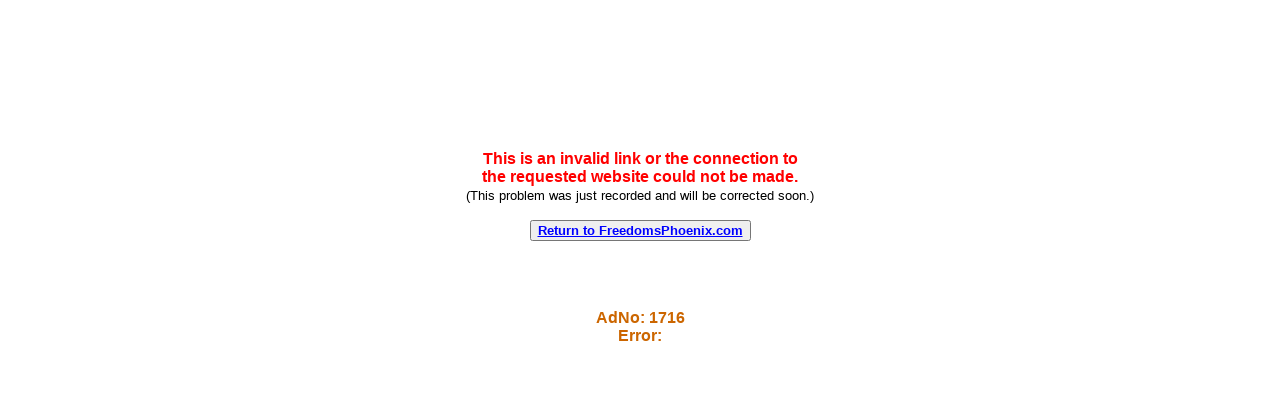

--- FILE ---
content_type: text/html; charset=UTF-8
request_url: https://www.freedomsphoenix.com/SendTo.htm?AdNo=1716&EdNo=1
body_size: 2099
content:
<!DOCTYPE html>
<html>

<head>
<meta http-equiv="Content-Type" content="text/html; charset=utf-8">
<meta name="robots" content="noindex,nofollow">
<title>Notice of Error in Link</title>
﻿<link href="/style.css" rel="stylesheet" />
<meta name="verify-v1" content="8o1u/g7mYB7MzB39c+p6yTuHpQKe/rFpDCoGUOghDpg=" />
<meta name="msvalidate.01" content="CDBC5D63C46458E66AABDE905D36F84E" />

<script>
  (function(i,s,o,g,r,a,m){i['GoogleAnalyticsObject']=r;i[r]=i[r]||function(){
  (i[r].q=i[r].q||[]).push(arguments)},i[r].l=1*new Date();a=s.createElement(o),
  m=s.getElementsByTagName(o)[0];a.async=1;a.src=g;m.parentNode.insertBefore(a,m)
  })(window,document,'script','//www.google-analytics.com/analytics.js','ga');

  ga('create', 'UA-54330322-1', 'auto');
  ga('send', 'pageview');

</script>

<!--[if lt IE 9]>
<script src="/scripts/html5shiv.min.js"></script>
<![endif]--></head>

<body bgcolor="#FFFFFF" background="images/Blue-Bars.jpg">

  <center>
  <table border="0" cellpadding="0" cellspacing="0" width="400">
    <tr>
      <td height="90">
        <p align="center">&nbsp;</td>
    </tr>
    <tr>
      <td bgcolor="#FFFFFF">
		 <p align="center"><b><font color="#CC6600" face="Arial" size="3">&nbsp;<br>
         </font><font color="#FF0000" face="Arial" size="3">This is an invalid link or the connection to<br>
         the requested website could not be made.</font><font color="#CC6600" face="Arial" size="3"><br></font></b>
         <font face="Arial" size="2">(This problem was just recorded and will be corrected soon.)</font></p>
		 <p align="center"><font face="Arial">
		 <input type="button" value="Return to FreedomsPhoenix.com" name="CloseWindow" onclick="window.close()" 
		 style="font-family: Arial; font-size: 10pt; text-decoration: underline; color: #0000FF; font-weight: bold"><br>
		 &nbsp;</font></p>
      </td>
    <tr>
      <td bgcolor="#FFFFFF">
		 <p align="center"><b><font color="#CC6600" face="Arial" size="3">&nbsp;<br>AdNo: 1716<br>Error: <br></font></p>
      </td>
    </tr>
  </table>
  </center>

</body>

</html>
